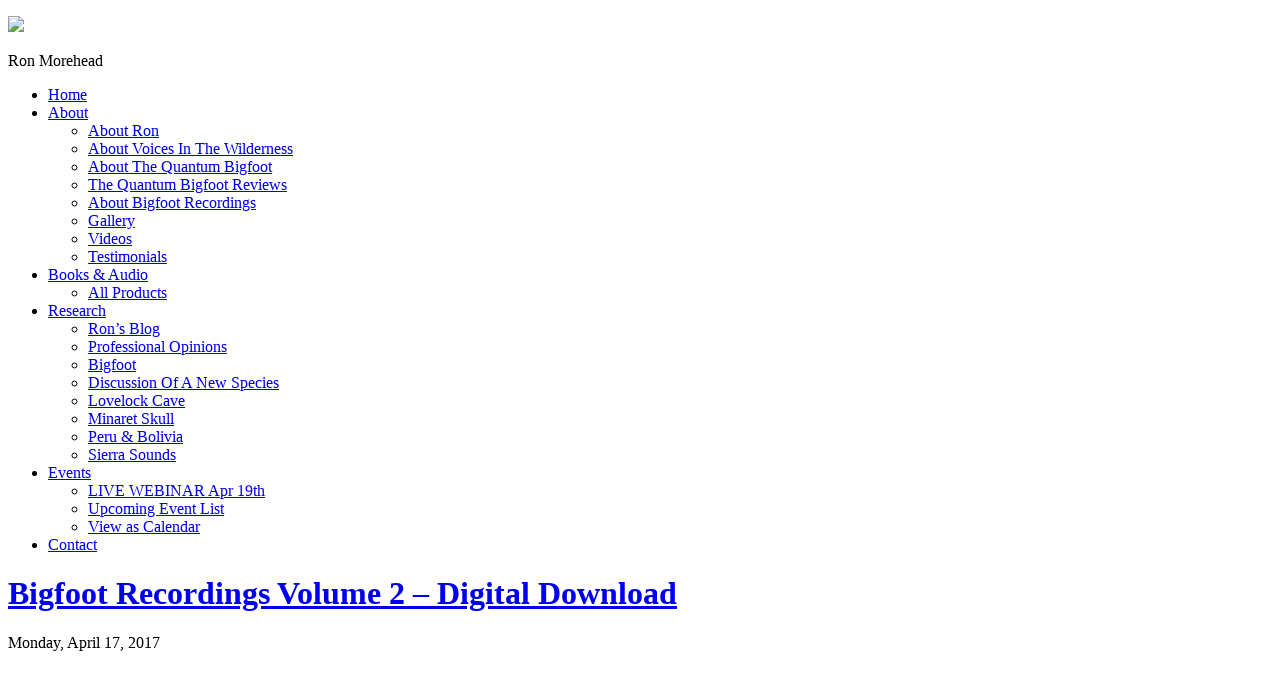

--- FILE ---
content_type: text/html; charset=UTF-8
request_url: https://ronmorehead.com/product/bigfoot-recordings-volume-2-digital-download/
body_size: 12549
content:
<!DOCTYPE html>
<!--[if IE 6]>
<html id="ie6" lang="en-US">
<![endif]-->
<!--[if IE 7]>
<html id="ie7" lang="en-US">
<![endif]-->
<!--[if IE 8]>
<html id="ie8" lang="en-US">
<![endif]-->
<!--[if !(IE 6) | !(IE 7) | !(IE 8)  ]><!-->
<html lang="en-US">
<!--<![endif]-->
<head>
<meta http-equiv="Content-Type" content="text/html;charset=UTF-8" />
<title>Ron Morehead  |  Bigfoot Recordings Volume 2 &#8211; Digital Download</title>
<link rel="pingback" href="https://ronmorehead.com/xmlrpc.php" />

<!-- WP HEAD -->    
<meta name='robots' content='max-image-preview:large' />
	<style>img:is([sizes="auto" i], [sizes^="auto," i]) { contain-intrinsic-size: 3000px 1500px }</style>
	<link rel="alternate" type="application/rss+xml" title="Ron Morehead &raquo; Bigfoot Recordings Volume 2 &#8211; Digital Download Comments Feed" href="https://ronmorehead.com/product/bigfoot-recordings-volume-2-digital-download/feed/" />
<script type="text/javascript">
/* <![CDATA[ */
window._wpemojiSettings = {"baseUrl":"https:\/\/s.w.org\/images\/core\/emoji\/16.0.1\/72x72\/","ext":".png","svgUrl":"https:\/\/s.w.org\/images\/core\/emoji\/16.0.1\/svg\/","svgExt":".svg","source":{"concatemoji":"https:\/\/ronmorehead.com\/wp-includes\/js\/wp-emoji-release.min.js?ver=6.8.3"}};
/*! This file is auto-generated */
!function(s,n){var o,i,e;function c(e){try{var t={supportTests:e,timestamp:(new Date).valueOf()};sessionStorage.setItem(o,JSON.stringify(t))}catch(e){}}function p(e,t,n){e.clearRect(0,0,e.canvas.width,e.canvas.height),e.fillText(t,0,0);var t=new Uint32Array(e.getImageData(0,0,e.canvas.width,e.canvas.height).data),a=(e.clearRect(0,0,e.canvas.width,e.canvas.height),e.fillText(n,0,0),new Uint32Array(e.getImageData(0,0,e.canvas.width,e.canvas.height).data));return t.every(function(e,t){return e===a[t]})}function u(e,t){e.clearRect(0,0,e.canvas.width,e.canvas.height),e.fillText(t,0,0);for(var n=e.getImageData(16,16,1,1),a=0;a<n.data.length;a++)if(0!==n.data[a])return!1;return!0}function f(e,t,n,a){switch(t){case"flag":return n(e,"\ud83c\udff3\ufe0f\u200d\u26a7\ufe0f","\ud83c\udff3\ufe0f\u200b\u26a7\ufe0f")?!1:!n(e,"\ud83c\udde8\ud83c\uddf6","\ud83c\udde8\u200b\ud83c\uddf6")&&!n(e,"\ud83c\udff4\udb40\udc67\udb40\udc62\udb40\udc65\udb40\udc6e\udb40\udc67\udb40\udc7f","\ud83c\udff4\u200b\udb40\udc67\u200b\udb40\udc62\u200b\udb40\udc65\u200b\udb40\udc6e\u200b\udb40\udc67\u200b\udb40\udc7f");case"emoji":return!a(e,"\ud83e\udedf")}return!1}function g(e,t,n,a){var r="undefined"!=typeof WorkerGlobalScope&&self instanceof WorkerGlobalScope?new OffscreenCanvas(300,150):s.createElement("canvas"),o=r.getContext("2d",{willReadFrequently:!0}),i=(o.textBaseline="top",o.font="600 32px Arial",{});return e.forEach(function(e){i[e]=t(o,e,n,a)}),i}function t(e){var t=s.createElement("script");t.src=e,t.defer=!0,s.head.appendChild(t)}"undefined"!=typeof Promise&&(o="wpEmojiSettingsSupports",i=["flag","emoji"],n.supports={everything:!0,everythingExceptFlag:!0},e=new Promise(function(e){s.addEventListener("DOMContentLoaded",e,{once:!0})}),new Promise(function(t){var n=function(){try{var e=JSON.parse(sessionStorage.getItem(o));if("object"==typeof e&&"number"==typeof e.timestamp&&(new Date).valueOf()<e.timestamp+604800&&"object"==typeof e.supportTests)return e.supportTests}catch(e){}return null}();if(!n){if("undefined"!=typeof Worker&&"undefined"!=typeof OffscreenCanvas&&"undefined"!=typeof URL&&URL.createObjectURL&&"undefined"!=typeof Blob)try{var e="postMessage("+g.toString()+"("+[JSON.stringify(i),f.toString(),p.toString(),u.toString()].join(",")+"));",a=new Blob([e],{type:"text/javascript"}),r=new Worker(URL.createObjectURL(a),{name:"wpTestEmojiSupports"});return void(r.onmessage=function(e){c(n=e.data),r.terminate(),t(n)})}catch(e){}c(n=g(i,f,p,u))}t(n)}).then(function(e){for(var t in e)n.supports[t]=e[t],n.supports.everything=n.supports.everything&&n.supports[t],"flag"!==t&&(n.supports.everythingExceptFlag=n.supports.everythingExceptFlag&&n.supports[t]);n.supports.everythingExceptFlag=n.supports.everythingExceptFlag&&!n.supports.flag,n.DOMReady=!1,n.readyCallback=function(){n.DOMReady=!0}}).then(function(){return e}).then(function(){var e;n.supports.everything||(n.readyCallback(),(e=n.source||{}).concatemoji?t(e.concatemoji):e.wpemoji&&e.twemoji&&(t(e.twemoji),t(e.wpemoji)))}))}((window,document),window._wpemojiSettings);
/* ]]> */
</script>
<style id='wp-emoji-styles-inline-css' type='text/css'>

	img.wp-smiley, img.emoji {
		display: inline !important;
		border: none !important;
		box-shadow: none !important;
		height: 1em !important;
		width: 1em !important;
		margin: 0 0.07em !important;
		vertical-align: -0.1em !important;
		background: none !important;
		padding: 0 !important;
	}
</style>
<link rel='stylesheet' id='wp-block-library-css' href='https://ronmorehead.com/wp-includes/css/dist/block-library/style.min.css?ver=6.8.3' type='text/css' media='all' />
<style id='classic-theme-styles-inline-css' type='text/css'>
/*! This file is auto-generated */
.wp-block-button__link{color:#fff;background-color:#32373c;border-radius:9999px;box-shadow:none;text-decoration:none;padding:calc(.667em + 2px) calc(1.333em + 2px);font-size:1.125em}.wp-block-file__button{background:#32373c;color:#fff;text-decoration:none}
</style>
<style id='global-styles-inline-css' type='text/css'>
:root{--wp--preset--aspect-ratio--square: 1;--wp--preset--aspect-ratio--4-3: 4/3;--wp--preset--aspect-ratio--3-4: 3/4;--wp--preset--aspect-ratio--3-2: 3/2;--wp--preset--aspect-ratio--2-3: 2/3;--wp--preset--aspect-ratio--16-9: 16/9;--wp--preset--aspect-ratio--9-16: 9/16;--wp--preset--color--black: #000000;--wp--preset--color--cyan-bluish-gray: #abb8c3;--wp--preset--color--white: #ffffff;--wp--preset--color--pale-pink: #f78da7;--wp--preset--color--vivid-red: #cf2e2e;--wp--preset--color--luminous-vivid-orange: #ff6900;--wp--preset--color--luminous-vivid-amber: #fcb900;--wp--preset--color--light-green-cyan: #7bdcb5;--wp--preset--color--vivid-green-cyan: #00d084;--wp--preset--color--pale-cyan-blue: #8ed1fc;--wp--preset--color--vivid-cyan-blue: #0693e3;--wp--preset--color--vivid-purple: #9b51e0;--wp--preset--gradient--vivid-cyan-blue-to-vivid-purple: linear-gradient(135deg,rgba(6,147,227,1) 0%,rgb(155,81,224) 100%);--wp--preset--gradient--light-green-cyan-to-vivid-green-cyan: linear-gradient(135deg,rgb(122,220,180) 0%,rgb(0,208,130) 100%);--wp--preset--gradient--luminous-vivid-amber-to-luminous-vivid-orange: linear-gradient(135deg,rgba(252,185,0,1) 0%,rgba(255,105,0,1) 100%);--wp--preset--gradient--luminous-vivid-orange-to-vivid-red: linear-gradient(135deg,rgba(255,105,0,1) 0%,rgb(207,46,46) 100%);--wp--preset--gradient--very-light-gray-to-cyan-bluish-gray: linear-gradient(135deg,rgb(238,238,238) 0%,rgb(169,184,195) 100%);--wp--preset--gradient--cool-to-warm-spectrum: linear-gradient(135deg,rgb(74,234,220) 0%,rgb(151,120,209) 20%,rgb(207,42,186) 40%,rgb(238,44,130) 60%,rgb(251,105,98) 80%,rgb(254,248,76) 100%);--wp--preset--gradient--blush-light-purple: linear-gradient(135deg,rgb(255,206,236) 0%,rgb(152,150,240) 100%);--wp--preset--gradient--blush-bordeaux: linear-gradient(135deg,rgb(254,205,165) 0%,rgb(254,45,45) 50%,rgb(107,0,62) 100%);--wp--preset--gradient--luminous-dusk: linear-gradient(135deg,rgb(255,203,112) 0%,rgb(199,81,192) 50%,rgb(65,88,208) 100%);--wp--preset--gradient--pale-ocean: linear-gradient(135deg,rgb(255,245,203) 0%,rgb(182,227,212) 50%,rgb(51,167,181) 100%);--wp--preset--gradient--electric-grass: linear-gradient(135deg,rgb(202,248,128) 0%,rgb(113,206,126) 100%);--wp--preset--gradient--midnight: linear-gradient(135deg,rgb(2,3,129) 0%,rgb(40,116,252) 100%);--wp--preset--font-size--small: 13px;--wp--preset--font-size--medium: 20px;--wp--preset--font-size--large: 36px;--wp--preset--font-size--x-large: 42px;--wp--preset--spacing--20: 0.44rem;--wp--preset--spacing--30: 0.67rem;--wp--preset--spacing--40: 1rem;--wp--preset--spacing--50: 1.5rem;--wp--preset--spacing--60: 2.25rem;--wp--preset--spacing--70: 3.38rem;--wp--preset--spacing--80: 5.06rem;--wp--preset--shadow--natural: 6px 6px 9px rgba(0, 0, 0, 0.2);--wp--preset--shadow--deep: 12px 12px 50px rgba(0, 0, 0, 0.4);--wp--preset--shadow--sharp: 6px 6px 0px rgba(0, 0, 0, 0.2);--wp--preset--shadow--outlined: 6px 6px 0px -3px rgba(255, 255, 255, 1), 6px 6px rgba(0, 0, 0, 1);--wp--preset--shadow--crisp: 6px 6px 0px rgba(0, 0, 0, 1);}:where(.is-layout-flex){gap: 0.5em;}:where(.is-layout-grid){gap: 0.5em;}body .is-layout-flex{display: flex;}.is-layout-flex{flex-wrap: wrap;align-items: center;}.is-layout-flex > :is(*, div){margin: 0;}body .is-layout-grid{display: grid;}.is-layout-grid > :is(*, div){margin: 0;}:where(.wp-block-columns.is-layout-flex){gap: 2em;}:where(.wp-block-columns.is-layout-grid){gap: 2em;}:where(.wp-block-post-template.is-layout-flex){gap: 1.25em;}:where(.wp-block-post-template.is-layout-grid){gap: 1.25em;}.has-black-color{color: var(--wp--preset--color--black) !important;}.has-cyan-bluish-gray-color{color: var(--wp--preset--color--cyan-bluish-gray) !important;}.has-white-color{color: var(--wp--preset--color--white) !important;}.has-pale-pink-color{color: var(--wp--preset--color--pale-pink) !important;}.has-vivid-red-color{color: var(--wp--preset--color--vivid-red) !important;}.has-luminous-vivid-orange-color{color: var(--wp--preset--color--luminous-vivid-orange) !important;}.has-luminous-vivid-amber-color{color: var(--wp--preset--color--luminous-vivid-amber) !important;}.has-light-green-cyan-color{color: var(--wp--preset--color--light-green-cyan) !important;}.has-vivid-green-cyan-color{color: var(--wp--preset--color--vivid-green-cyan) !important;}.has-pale-cyan-blue-color{color: var(--wp--preset--color--pale-cyan-blue) !important;}.has-vivid-cyan-blue-color{color: var(--wp--preset--color--vivid-cyan-blue) !important;}.has-vivid-purple-color{color: var(--wp--preset--color--vivid-purple) !important;}.has-black-background-color{background-color: var(--wp--preset--color--black) !important;}.has-cyan-bluish-gray-background-color{background-color: var(--wp--preset--color--cyan-bluish-gray) !important;}.has-white-background-color{background-color: var(--wp--preset--color--white) !important;}.has-pale-pink-background-color{background-color: var(--wp--preset--color--pale-pink) !important;}.has-vivid-red-background-color{background-color: var(--wp--preset--color--vivid-red) !important;}.has-luminous-vivid-orange-background-color{background-color: var(--wp--preset--color--luminous-vivid-orange) !important;}.has-luminous-vivid-amber-background-color{background-color: var(--wp--preset--color--luminous-vivid-amber) !important;}.has-light-green-cyan-background-color{background-color: var(--wp--preset--color--light-green-cyan) !important;}.has-vivid-green-cyan-background-color{background-color: var(--wp--preset--color--vivid-green-cyan) !important;}.has-pale-cyan-blue-background-color{background-color: var(--wp--preset--color--pale-cyan-blue) !important;}.has-vivid-cyan-blue-background-color{background-color: var(--wp--preset--color--vivid-cyan-blue) !important;}.has-vivid-purple-background-color{background-color: var(--wp--preset--color--vivid-purple) !important;}.has-black-border-color{border-color: var(--wp--preset--color--black) !important;}.has-cyan-bluish-gray-border-color{border-color: var(--wp--preset--color--cyan-bluish-gray) !important;}.has-white-border-color{border-color: var(--wp--preset--color--white) !important;}.has-pale-pink-border-color{border-color: var(--wp--preset--color--pale-pink) !important;}.has-vivid-red-border-color{border-color: var(--wp--preset--color--vivid-red) !important;}.has-luminous-vivid-orange-border-color{border-color: var(--wp--preset--color--luminous-vivid-orange) !important;}.has-luminous-vivid-amber-border-color{border-color: var(--wp--preset--color--luminous-vivid-amber) !important;}.has-light-green-cyan-border-color{border-color: var(--wp--preset--color--light-green-cyan) !important;}.has-vivid-green-cyan-border-color{border-color: var(--wp--preset--color--vivid-green-cyan) !important;}.has-pale-cyan-blue-border-color{border-color: var(--wp--preset--color--pale-cyan-blue) !important;}.has-vivid-cyan-blue-border-color{border-color: var(--wp--preset--color--vivid-cyan-blue) !important;}.has-vivid-purple-border-color{border-color: var(--wp--preset--color--vivid-purple) !important;}.has-vivid-cyan-blue-to-vivid-purple-gradient-background{background: var(--wp--preset--gradient--vivid-cyan-blue-to-vivid-purple) !important;}.has-light-green-cyan-to-vivid-green-cyan-gradient-background{background: var(--wp--preset--gradient--light-green-cyan-to-vivid-green-cyan) !important;}.has-luminous-vivid-amber-to-luminous-vivid-orange-gradient-background{background: var(--wp--preset--gradient--luminous-vivid-amber-to-luminous-vivid-orange) !important;}.has-luminous-vivid-orange-to-vivid-red-gradient-background{background: var(--wp--preset--gradient--luminous-vivid-orange-to-vivid-red) !important;}.has-very-light-gray-to-cyan-bluish-gray-gradient-background{background: var(--wp--preset--gradient--very-light-gray-to-cyan-bluish-gray) !important;}.has-cool-to-warm-spectrum-gradient-background{background: var(--wp--preset--gradient--cool-to-warm-spectrum) !important;}.has-blush-light-purple-gradient-background{background: var(--wp--preset--gradient--blush-light-purple) !important;}.has-blush-bordeaux-gradient-background{background: var(--wp--preset--gradient--blush-bordeaux) !important;}.has-luminous-dusk-gradient-background{background: var(--wp--preset--gradient--luminous-dusk) !important;}.has-pale-ocean-gradient-background{background: var(--wp--preset--gradient--pale-ocean) !important;}.has-electric-grass-gradient-background{background: var(--wp--preset--gradient--electric-grass) !important;}.has-midnight-gradient-background{background: var(--wp--preset--gradient--midnight) !important;}.has-small-font-size{font-size: var(--wp--preset--font-size--small) !important;}.has-medium-font-size{font-size: var(--wp--preset--font-size--medium) !important;}.has-large-font-size{font-size: var(--wp--preset--font-size--large) !important;}.has-x-large-font-size{font-size: var(--wp--preset--font-size--x-large) !important;}
:where(.wp-block-post-template.is-layout-flex){gap: 1.25em;}:where(.wp-block-post-template.is-layout-grid){gap: 1.25em;}
:where(.wp-block-columns.is-layout-flex){gap: 2em;}:where(.wp-block-columns.is-layout-grid){gap: 2em;}
:root :where(.wp-block-pullquote){font-size: 1.5em;line-height: 1.6;}
</style>
<link rel='stylesheet' id='widgetopts-styles-css' href='https://ronmorehead.com/wp-content/plugins/widget-options/assets/css/widget-options.css?ver=4.1.3' type='text/css' media='all' />
<link rel='stylesheet' id='photoswipe-css' href='https://ronmorehead.com/wp-content/plugins/woocommerce/assets/css/photoswipe/photoswipe.min.css?ver=10.4.3' type='text/css' media='all' />
<link rel='stylesheet' id='photoswipe-default-skin-css' href='https://ronmorehead.com/wp-content/plugins/woocommerce/assets/css/photoswipe/default-skin/default-skin.min.css?ver=10.4.3' type='text/css' media='all' />
<link rel='stylesheet' id='woocommerce-layout-css' href='https://ronmorehead.com/wp-content/plugins/woocommerce/assets/css/woocommerce-layout.css?ver=10.4.3' type='text/css' media='all' />
<link rel='stylesheet' id='woocommerce-smallscreen-css' href='https://ronmorehead.com/wp-content/plugins/woocommerce/assets/css/woocommerce-smallscreen.css?ver=10.4.3' type='text/css' media='only screen and (max-width: 768px)' />
<link rel='stylesheet' id='woocommerce-general-css' href='https://ronmorehead.com/wp-content/plugins/woocommerce/assets/css/woocommerce.css?ver=10.4.3' type='text/css' media='all' />
<style id='woocommerce-inline-inline-css' type='text/css'>
.woocommerce form .form-row .required { visibility: visible; }
</style>
<script type="text/javascript" src="https://ronmorehead.com/wp-includes/js/jquery/jquery.min.js?ver=3.7.1" id="jquery-core-js"></script>
<script type="text/javascript" src="https://ronmorehead.com/wp-includes/js/jquery/jquery-migrate.min.js?ver=3.4.1" id="jquery-migrate-js"></script>
<script type="text/javascript" src="https://ronmorehead.com/wp-content/plugins/woocommerce/assets/js/jquery-blockui/jquery.blockUI.min.js?ver=2.7.0-wc.10.4.3" id="wc-jquery-blockui-js" defer="defer" data-wp-strategy="defer"></script>
<script type="text/javascript" id="wc-add-to-cart-js-extra">
/* <![CDATA[ */
var wc_add_to_cart_params = {"ajax_url":"\/wp-admin\/admin-ajax.php","wc_ajax_url":"\/?wc-ajax=%%endpoint%%","i18n_view_cart":"View cart","cart_url":"https:\/\/ronmorehead.com\/cart\/","is_cart":"","cart_redirect_after_add":"yes"};
/* ]]> */
</script>
<script type="text/javascript" src="https://ronmorehead.com/wp-content/plugins/woocommerce/assets/js/frontend/add-to-cart.min.js?ver=10.4.3" id="wc-add-to-cart-js" defer="defer" data-wp-strategy="defer"></script>
<script type="text/javascript" src="https://ronmorehead.com/wp-content/plugins/woocommerce/assets/js/zoom/jquery.zoom.min.js?ver=1.7.21-wc.10.4.3" id="wc-zoom-js" defer="defer" data-wp-strategy="defer"></script>
<script type="text/javascript" src="https://ronmorehead.com/wp-content/plugins/woocommerce/assets/js/flexslider/jquery.flexslider.min.js?ver=2.7.2-wc.10.4.3" id="wc-flexslider-js" defer="defer" data-wp-strategy="defer"></script>
<script type="text/javascript" src="https://ronmorehead.com/wp-content/plugins/woocommerce/assets/js/photoswipe/photoswipe.min.js?ver=4.1.1-wc.10.4.3" id="wc-photoswipe-js" defer="defer" data-wp-strategy="defer"></script>
<script type="text/javascript" src="https://ronmorehead.com/wp-content/plugins/woocommerce/assets/js/photoswipe/photoswipe-ui-default.min.js?ver=4.1.1-wc.10.4.3" id="wc-photoswipe-ui-default-js" defer="defer" data-wp-strategy="defer"></script>
<script type="text/javascript" id="wc-single-product-js-extra">
/* <![CDATA[ */
var wc_single_product_params = {"i18n_required_rating_text":"Please select a rating","i18n_rating_options":["1 of 5 stars","2 of 5 stars","3 of 5 stars","4 of 5 stars","5 of 5 stars"],"i18n_product_gallery_trigger_text":"View full-screen image gallery","review_rating_required":"yes","flexslider":{"rtl":false,"animation":"slide","smoothHeight":true,"directionNav":false,"controlNav":"thumbnails","slideshow":false,"animationSpeed":500,"animationLoop":false,"allowOneSlide":false},"zoom_enabled":"1","zoom_options":[],"photoswipe_enabled":"1","photoswipe_options":{"shareEl":false,"closeOnScroll":false,"history":false,"hideAnimationDuration":0,"showAnimationDuration":0},"flexslider_enabled":"1"};
/* ]]> */
</script>
<script type="text/javascript" src="https://ronmorehead.com/wp-content/plugins/woocommerce/assets/js/frontend/single-product.min.js?ver=10.4.3" id="wc-single-product-js" defer="defer" data-wp-strategy="defer"></script>
<script type="text/javascript" src="https://ronmorehead.com/wp-content/plugins/woocommerce/assets/js/js-cookie/js.cookie.min.js?ver=2.1.4-wc.10.4.3" id="wc-js-cookie-js" defer="defer" data-wp-strategy="defer"></script>
<script type="text/javascript" id="woocommerce-js-extra">
/* <![CDATA[ */
var woocommerce_params = {"ajax_url":"\/wp-admin\/admin-ajax.php","wc_ajax_url":"\/?wc-ajax=%%endpoint%%","i18n_password_show":"Show password","i18n_password_hide":"Hide password"};
/* ]]> */
</script>
<script type="text/javascript" src="https://ronmorehead.com/wp-content/plugins/woocommerce/assets/js/frontend/woocommerce.min.js?ver=10.4.3" id="woocommerce-js" defer="defer" data-wp-strategy="defer"></script>
<script type="text/javascript" src="https://ronmorehead.com/wp-content/plugins/google-analyticator/external-tracking.min.js?ver=6.5.7" id="ga-external-tracking-js"></script>
<link rel="https://api.w.org/" href="https://ronmorehead.com/wp-json/" /><link rel="alternate" title="JSON" type="application/json" href="https://ronmorehead.com/wp-json/wp/v2/product/1286" /><link rel="EditURI" type="application/rsd+xml" title="RSD" href="https://ronmorehead.com/xmlrpc.php?rsd" />
<link rel="canonical" href="https://ronmorehead.com/product/bigfoot-recordings-volume-2-digital-download/" />
<link rel='shortlink' href='https://ronmorehead.com/?p=1286' />
<link rel="alternate" title="oEmbed (JSON)" type="application/json+oembed" href="https://ronmorehead.com/wp-json/oembed/1.0/embed?url=https%3A%2F%2Fronmorehead.com%2Fproduct%2Fbigfoot-recordings-volume-2-digital-download%2F" />
<link rel="alternate" title="oEmbed (XML)" type="text/xml+oembed" href="https://ronmorehead.com/wp-json/oembed/1.0/embed?url=https%3A%2F%2Fronmorehead.com%2Fproduct%2Fbigfoot-recordings-volume-2-digital-download%2F&#038;format=xml" />
<meta name="tec-api-version" content="v1"><meta name="tec-api-origin" content="https://ronmorehead.com"><link rel="alternate" href="https://ronmorehead.com/wp-json/tribe/events/v1/" />	<noscript><style>.woocommerce-product-gallery{ opacity: 1 !important; }</style></noscript>
	<!-- Google Analytics Tracking by Google Analyticator 6.5.7 -->
<script type="text/javascript">
    var analyticsFileTypes = [];
    var analyticsSnippet = 'disabled';
    var analyticsEventTracking = 'enabled';
</script>
<script type="text/javascript">
	(function(i,s,o,g,r,a,m){i['GoogleAnalyticsObject']=r;i[r]=i[r]||function(){
	(i[r].q=i[r].q||[]).push(arguments)},i[r].l=1*new Date();a=s.createElement(o),
	m=s.getElementsByTagName(o)[0];a.async=1;a.src=g;m.parentNode.insertBefore(a,m)
	})(window,document,'script','//www.google-analytics.com/analytics.js','ga');
	ga('create', 'UA-55242164-1', 'auto');
 
	ga('send', 'pageview');
</script>
		<style type="text/css" id="wp-custom-css">
			.coupon {
	display: none;
}		</style>
		<!-- /WP HEAD -->

<!-- HDT CORE --> 
<link rel="stylesheet" href="https://ronmorehead.com/wp-content/themes/hdt-k9-parent/includes/core.css.php" type="text/css" media="screen" />
<!--[if IE 7]><link rel="stylesheet" href="https://ronmorehead.com/wp-content/themes/hdt-k9-parent/includes/core-ie7.css.php" type="text/css" media="screen" />
<![endif]-->
<!--[if lte IE 6]><link rel="stylesheet" href="https://ronmorehead.com/wp-content/themes/hdt-k9-parent/includes/core-ie6.css.php" type="text/css" media="screen" />
<![endif]-->
<script src="https://ronmorehead.com/wp-content/themes/hdt-k9-parent/includes/resize.js" type="text/javascript"></script>
<!-- /HDT CORE --> 


<!-- Ron Morehead Theme STYLES --> 
<link rel="stylesheet" type="text/css" media="all" href="https://ronmorehead.com/wp-content/themes/hdt-ronmorehead/style.css" />
<link rel="stylesheet" href="https://ronmorehead.com/wp-content/themes/hdt-ronmorehead/custom.css" type="text/css" media="screen" />
<!--[if lte IE 8]><link rel="stylesheet" href="https://ronmorehead.com/wp-content/themes/hdt-ronmorehead/ie8.css" type="text/css" media="screen" />
<![endif]-->
<!--[if lte IE 7]><link rel="stylesheet" href="https://ronmorehead.com/wp-content/themes/hdt-ronmorehead/ie7.css" type="text/css" media="screen" />
<![endif]-->
<!--[if lte IE 6]><link rel="stylesheet" href="https://ronmorehead.com/wp-content/themes/hdt-ronmorehead/ie6.css" type="text/css" media="screen" />
<![endif]-->
<!-- /Ron Morehead Theme STYLES --> 
 
<!-- Ron Morehead Theme SCRIPTS --> 
<script src="https://ronmorehead.com/wp-content/themes/hdt-ronmorehead/scripts/0-superfish.js" type="text/javascript"></script>        
<script src="https://ronmorehead.com/wp-content/themes/hdt-ronmorehead/scripts/1-init.js" type="text/javascript"></script>        

<!-- /Ron Morehead Theme SCRIPTS --> 

 
</head>

<body data-rsssl=1 class="wp-singular product-template-default single single-product postid-1286 wp-theme-hdt-k9-parent wp-child-theme-hdt-ronmorehead bigfoot-recordings-volume-2-digital-download custom theme-hdt-k9-parent woocommerce woocommerce-page woocommerce-no-js tribe-no-js metaslider-plugin">

<div id="admin">
	</div>
	
<div id="container">


    <div id="header">
		<div class="shrinkwrap">
		 
			<div id="heading">
			
			<p class="ImagePos"><img src="https://ronmorehead.com/wp-content/themes/hdt-ronmorehead/images/logo_04.png"></p>				
			<span class="title">Ron Morehead</span></a>
						<span class="subtitle"></span>			
			</div>
			
					 
		</div>
    </div>
     

   
    <div id="nav">
		<div class="shrinkwrap">
						<div id="nav_align">
				<div class="suckerfishnav"><ul id="menu-top-nav" class="menu"><li id="menu-item-56" class="menu-item menu-item-type-post_type menu-item-object-page menu-item-home menu-item-56"><a href="https://ronmorehead.com/">Home</a></li>
<li id="menu-item-127" class="menu-item menu-item-type-post_type menu-item-object-page menu-item-has-children menu-item-127"><a href="https://ronmorehead.com/about-ron/">About</a>
<ul class="sub-menu">
	<li id="menu-item-677" class="menu-item menu-item-type-post_type menu-item-object-page menu-item-677"><a href="https://ronmorehead.com/about-ron/">About Ron</a></li>
	<li id="menu-item-675" class="menu-item menu-item-type-post_type menu-item-object-page menu-item-675"><a href="https://ronmorehead.com/about-voices-in-the-wilderness/">About Voices In The Wilderness</a></li>
	<li id="menu-item-1390" class="menu-item menu-item-type-post_type menu-item-object-page menu-item-1390"><a href="https://ronmorehead.com/the-quantum-bigfoot/">About The Quantum Bigfoot</a></li>
	<li id="menu-item-1658" class="menu-item menu-item-type-post_type menu-item-object-page menu-item-1658"><a href="https://ronmorehead.com/the-quantum-bigfoot-book-reviews/">The Quantum Bigfoot Reviews</a></li>
	<li id="menu-item-674" class="menu-item menu-item-type-post_type menu-item-object-page menu-item-674"><a href="https://ronmorehead.com/about-bigfoot-recordings/">About Bigfoot Recordings</a></li>
	<li id="menu-item-288" class="menu-item menu-item-type-post_type menu-item-object-page menu-item-288"><a href="https://ronmorehead.com/gallery/">Gallery</a></li>
	<li id="menu-item-425" class="menu-item menu-item-type-post_type menu-item-object-page menu-item-425"><a href="https://ronmorehead.com/videos/">Videos</a></li>
	<li id="menu-item-291" class="menu-item menu-item-type-post_type menu-item-object-page menu-item-291"><a href="https://ronmorehead.com/testimonials/">Testimonials</a></li>
</ul>
</li>
<li id="menu-item-1300" class="menu-item menu-item-type-custom menu-item-object-custom menu-item-has-children menu-item-1300"><a href="https://ronmorehead.com/shop/">Books &#038; Audio</a>
<ul class="sub-menu">
	<li id="menu-item-2358" class="menu-item menu-item-type-post_type menu-item-object-page current_page_parent menu-item-2358"><a href="https://ronmorehead.com/shop/">All Products</a></li>
</ul>
</li>
<li id="menu-item-63" class="menu-item menu-item-type-post_type menu-item-object-page menu-item-has-children menu-item-63"><a href="https://ronmorehead.com/blog/">Research</a>
<ul class="sub-menu">
	<li id="menu-item-211" class="menu-item menu-item-type-post_type menu-item-object-page menu-item-211"><a href="https://ronmorehead.com/blog/">Ron&#8217;s Blog</a></li>
	<li id="menu-item-388" class="menu-item menu-item-type-taxonomy menu-item-object-category menu-item-388"><a href="https://ronmorehead.com/cat/professional_opinions/">Professional Opinions</a></li>
	<li id="menu-item-212" class="menu-item menu-item-type-taxonomy menu-item-object-category menu-item-212"><a href="https://ronmorehead.com/cat/bigfoot/">Bigfoot</a></li>
	<li id="menu-item-1477" class="menu-item menu-item-type-post_type menu-item-object-post menu-item-1477"><a href="https://ronmorehead.com/discussion-of-a-new-species/">Discussion Of A New Species</a></li>
	<li id="menu-item-418" class="menu-item menu-item-type-custom menu-item-object-custom menu-item-418"><a href="https://ronmorehead.com/lovelock-cave/">Lovelock Cave</a></li>
	<li id="menu-item-419" class="menu-item menu-item-type-custom menu-item-object-custom menu-item-419"><a href="https://ronmorehead.com/minaret-skull/">Minaret Skull</a></li>
	<li id="menu-item-215" class="menu-item menu-item-type-taxonomy menu-item-object-category menu-item-215"><a href="https://ronmorehead.com/cat/peru_bolivia/">Peru &#038; Bolivia</a></li>
	<li id="menu-item-216" class="menu-item menu-item-type-taxonomy menu-item-object-category menu-item-216"><a href="https://ronmorehead.com/cat/sierra_sounds/">Sierra Sounds</a></li>
</ul>
</li>
<li id="menu-item-231" class="menu-item menu-item-type-taxonomy menu-item-object-tribe_events_cat menu-item-has-children menu-item-231"><a href="https://ronmorehead.com/speaking_events/category/speaking_events/">Events</a>
<ul class="sub-menu">
	<li id="menu-item-2461" class="menu-item menu-item-type-custom menu-item-object-custom menu-item-2461"><a href="https://ronmorehead.com/event/quantum-bigfoot-language/">LIVE WEBINAR Apr 19th</a></li>
	<li id="menu-item-2411" class="menu-item menu-item-type-custom menu-item-object-custom menu-item-2411"><a href="https://ronmorehead.com/speaking_events/list/">Upcoming Event List</a></li>
	<li id="menu-item-2412" class="menu-item menu-item-type-custom menu-item-object-custom menu-item-2412"><a href="https://ronmorehead.com/speaking_events/month/">View as Calendar</a></li>
</ul>
</li>
<li id="menu-item-375" class="menu-item menu-item-type-post_type menu-item-object-page menu-item-375"><a href="https://ronmorehead.com/contact-us/">Contact</a></li>
</ul></div>							</div>
					</div>
    </div>
    
   
     
    <div id="content">
		<div class="shrinkwrap"> 

    
        <div id="main" class="equalht">
        	
            <div class="main_wrapper">
						<div class="textwidget"></div>
		         
        
        	 
        
        	            	                
                	<div class="post">
                                            <h1 class="post_title"><a href="https://ronmorehead.com/product/bigfoot-recordings-volume-2-digital-download/" title="Permanent link to Bigfoot Recordings Volume 2 &#8211; Digital Download" >Bigfoot Recordings Volume 2 &#8211; Digital Download</a></h1>                                                <span class="timeStamp">Monday, April 17, 2017</span>                        <div class="clear"></div>
                        <div class="woocommerce">			<div class="single-product" data-product-page-preselected-id="0">
				<div class="woocommerce-notices-wrapper"></div><div id="product-1286" class="product type-product post-1286 status-publish first instock product_cat-bigfoot-sounds product_cat-digital-download has-post-thumbnail downloadable virtual taxable purchasable product-type-simple">

	<div class="woocommerce-product-gallery woocommerce-product-gallery--with-images woocommerce-product-gallery--columns-4 images" data-columns="4" style="opacity: 0; transition: opacity .25s ease-in-out;">
	<div class="woocommerce-product-gallery__wrapper">
		<div data-thumb="https://ronmorehead.com/wp-content/uploads/digital-download/Bigfoot-Recordings-Vol.-2-Digital-Download-100x100.jpg" data-thumb-alt="Bigfoot Recordings Vol. 2 Digital Download" data-thumb-srcset="https://ronmorehead.com/wp-content/uploads/digital-download/Bigfoot-Recordings-Vol.-2-Digital-Download-100x100.jpg 100w, https://ronmorehead.com/wp-content/uploads/digital-download/Bigfoot-Recordings-Vol.-2-Digital-Download-240x240.jpg 240w, https://ronmorehead.com/wp-content/uploads/digital-download/Bigfoot-Recordings-Vol.-2-Digital-Download-200x200.jpg 200w, https://ronmorehead.com/wp-content/uploads/digital-download/Bigfoot-Recordings-Vol.-2-Digital-Download-150x150.jpg 150w, https://ronmorehead.com/wp-content/uploads/digital-download/Bigfoot-Recordings-Vol.-2-Digital-Download-300x300.jpg 300w, https://ronmorehead.com/wp-content/uploads/digital-download/Bigfoot-Recordings-Vol.-2-Digital-Download-144x144.jpg 144w, https://ronmorehead.com/wp-content/uploads/digital-download/Bigfoot-Recordings-Vol.-2-Digital-Download.jpg 500w"  data-thumb-sizes="(max-width: 100px) 100vw, 100px" class="woocommerce-product-gallery__image"><a href="https://ronmorehead.com/wp-content/uploads/digital-download/Bigfoot-Recordings-Vol.-2-Digital-Download.jpg"><img loading="lazy" decoding="async" width="200" height="200" src="https://ronmorehead.com/wp-content/uploads/digital-download/Bigfoot-Recordings-Vol.-2-Digital-Download-200x200.jpg" class="wp-post-image" alt="Bigfoot Recordings Vol. 2 Digital Download" data-caption="" data-src="https://ronmorehead.com/wp-content/uploads/digital-download/Bigfoot-Recordings-Vol.-2-Digital-Download.jpg" data-large_image="https://ronmorehead.com/wp-content/uploads/digital-download/Bigfoot-Recordings-Vol.-2-Digital-Download.jpg" data-large_image_width="500" data-large_image_height="500" srcset="https://ronmorehead.com/wp-content/uploads/digital-download/Bigfoot-Recordings-Vol.-2-Digital-Download-200x200.jpg 200w, https://ronmorehead.com/wp-content/uploads/digital-download/Bigfoot-Recordings-Vol.-2-Digital-Download-240x240.jpg 240w, https://ronmorehead.com/wp-content/uploads/digital-download/Bigfoot-Recordings-Vol.-2-Digital-Download-100x100.jpg 100w, https://ronmorehead.com/wp-content/uploads/digital-download/Bigfoot-Recordings-Vol.-2-Digital-Download-150x150.jpg 150w, https://ronmorehead.com/wp-content/uploads/digital-download/Bigfoot-Recordings-Vol.-2-Digital-Download-300x300.jpg 300w, https://ronmorehead.com/wp-content/uploads/digital-download/Bigfoot-Recordings-Vol.-2-Digital-Download-144x144.jpg 144w, https://ronmorehead.com/wp-content/uploads/digital-download/Bigfoot-Recordings-Vol.-2-Digital-Download.jpg 500w" sizes="auto, (max-width: 200px) 100vw, 200px" /></a></div>	</div>
</div>

	<div class="summary entry-summary">
		<p class="price"><span class="woocommerce-Price-amount amount"><bdi><span class="woocommerce-Price-currencySymbol">&#36;</span>9.95</bdi></span></p>
<div class="woocommerce-product-details__short-description">
	<p>Digital Downloads do not work on tablets or mobile devices.</p>
</div>

	
	<form class="cart" action="" method="post" enctype='multipart/form-data'>
		
		<div class="quantity">
		<label class="screen-reader-text" for="quantity_69798ecce4f92">Bigfoot Recordings Volume 2 - Digital Download quantity</label>
	<input
		type="number"
				id="quantity_69798ecce4f92"
		class="input-text qty text"
		name="quantity"
		value="1"
		aria-label="Product quantity"
				min="1"
							step="1"
			placeholder=""
			inputmode="numeric"
			autocomplete="off"
			/>
	</div>

		<button type="submit" name="add-to-cart" value="1286" class="single_add_to_cart_button button alt">Add to cart</button>

			</form>

	
<div class="product_meta">

	
	
	<span class="posted_in">Categories: <a href="https://ronmorehead.com/product-category/bigfoot-sounds/" rel="tag">Bigfoot Sounds</a>, <a href="https://ronmorehead.com/product-category/digital-download/" rel="tag">Digital Download</a></span>
	
	
</div>
	</div>

	
	<div class="woocommerce-tabs wc-tabs-wrapper">
		<ul class="tabs wc-tabs" role="tablist">
							<li role="presentation" class="description_tab" id="tab-title-description">
					<a href="#tab-description" role="tab" aria-controls="tab-description">
						Description					</a>
				</li>
					</ul>
					<div class="woocommerce-Tabs-panel woocommerce-Tabs-panel--description panel entry-content wc-tab" id="tab-description" role="tabpanel" aria-labelledby="tab-title-description">
				
	<h2>Description</h2>

<h1>Bigfoot Recordings Volume Two &#8211; Digital Download</h1>
<p>Challenged by skeptics, but time-tested by science, these accounts bring to the reader an exciting report of unsurpassed vocal interaction between humans and Bigfoot. Take the journey into this unsurpassed phenomenon and decide for yourself; is Bigfoot real, or just the product of a colorful imagination.</p>
<p>Volume 2 CD is 40 minutes. Produced in 2003. Written, produced and narrated by Ron Morehead. It features rhythmic rapping-pounding sounds, and almost understandable phrases emanating from these creatures.</p>
			</div>
		
			</div>


	<section class="related products">

					<h2>Related products</h2>
				<ul class="products columns-4">

			
					<li class="product type-product post-3221 status-publish first instock product_cat-bigfoot-books product_cat-digital-download product_cat-kindle-edition has-post-thumbnail taxable shipping-taxable product-type-external">
	<a href="https://ronmorehead.com/product/bigfoot-unveiled-available-march-15th-2024/" class="woocommerce-LoopProduct-link woocommerce-loop-product__link"><img loading="lazy" decoding="async" width="240" height="240" src="https://ronmorehead.com/wp-content/uploads/2024/02/bigfoot-unveiled-forest-min-240x240.png" class="attachment-woocommerce_thumbnail size-woocommerce_thumbnail" alt="Bigfoot Unveiled (Kindle) - Available Now!" srcset="https://ronmorehead.com/wp-content/uploads/2024/02/bigfoot-unveiled-forest-min-240x240.png 240w, https://ronmorehead.com/wp-content/uploads/2024/02/bigfoot-unveiled-forest-min-300x300.png 300w, https://ronmorehead.com/wp-content/uploads/2024/02/bigfoot-unveiled-forest-min-1024x1024.png 1024w, https://ronmorehead.com/wp-content/uploads/2024/02/bigfoot-unveiled-forest-min-150x150.png 150w, https://ronmorehead.com/wp-content/uploads/2024/02/bigfoot-unveiled-forest-min-768x768.png 768w, https://ronmorehead.com/wp-content/uploads/2024/02/bigfoot-unveiled-forest-min-200x200.png 200w, https://ronmorehead.com/wp-content/uploads/2024/02/bigfoot-unveiled-forest-min-100x100.png 100w, https://ronmorehead.com/wp-content/uploads/2024/02/bigfoot-unveiled-forest-min.png 1080w" sizes="auto, (max-width: 240px) 100vw, 240px" /><h2 class="woocommerce-loop-product__title">Bigfoot Unveiled (Kindle) &#8211; Available Now!</h2>
	<span class="price"><span class="woocommerce-Price-amount amount"><bdi><span class="woocommerce-Price-currencySymbol">&#36;</span>9.95</bdi></span></span>
</a><a href="https://www.amazon.com/Bigfoot-Unveiled-Scientific-Answers-Mysteries-ebook/dp/B0CVR2X43T/ref=sr_1_1?crid=1RT90DUWZIO4S&#038;dib=eyJ2IjoiMSJ9.Xcful46TQ1SpQON6iRr3BrUS9RjidgzbL17zSGXX7Lhi_J_aqSEOOg3tGCKvYtBf.Ec41lO8jYAG4t2OagVoy9YFyQQ4Hcy3Hotg9_gNFG2s&#038;dib_tag=se&#038;keywords=ron+morehead+bigfoot+unveiled&#038;qid=1710180840&#038;sprefix=ron+morehead+bigfoot%2Caps%2C127&#038;sr=8-1" aria-describedby="woocommerce_loop_add_to_cart_link_describedby_3221" data-quantity="1" class="button product_type_external" data-product_id="3221" data-product_sku="" aria-label="Buy Kindle Edition" rel="nofollow">Buy Kindle Edition</a>	<span id="woocommerce_loop_add_to_cart_link_describedby_3221" class="screen-reader-text">
			</span>
</li>

			
					<li class="product type-product post-1282 status-publish instock product_cat-bigfoot-sounds product_cat-digital-download has-post-thumbnail downloadable virtual taxable purchasable product-type-simple">
	<a href="https://ronmorehead.com/product/bigfoot-recordings-volume-1-digital-download/" class="woocommerce-LoopProduct-link woocommerce-loop-product__link"><img loading="lazy" decoding="async" width="240" height="240" src="https://ronmorehead.com/wp-content/uploads/digital-download/Bigfoot-Recordings-Vol.-1-Digital-Download-240x240.jpg" class="attachment-woocommerce_thumbnail size-woocommerce_thumbnail" alt="Bigfoot Recordings Vol. 1 Digital Download" srcset="https://ronmorehead.com/wp-content/uploads/digital-download/Bigfoot-Recordings-Vol.-1-Digital-Download-240x240.jpg 240w, https://ronmorehead.com/wp-content/uploads/digital-download/Bigfoot-Recordings-Vol.-1-Digital-Download-100x100.jpg 100w, https://ronmorehead.com/wp-content/uploads/digital-download/Bigfoot-Recordings-Vol.-1-Digital-Download-200x200.jpg 200w, https://ronmorehead.com/wp-content/uploads/digital-download/Bigfoot-Recordings-Vol.-1-Digital-Download-150x150.jpg 150w, https://ronmorehead.com/wp-content/uploads/digital-download/Bigfoot-Recordings-Vol.-1-Digital-Download-300x300.jpg 300w, https://ronmorehead.com/wp-content/uploads/digital-download/Bigfoot-Recordings-Vol.-1-Digital-Download-144x144.jpg 144w, https://ronmorehead.com/wp-content/uploads/digital-download/Bigfoot-Recordings-Vol.-1-Digital-Download.jpg 500w" sizes="auto, (max-width: 240px) 100vw, 240px" /><h2 class="woocommerce-loop-product__title">Bigfoot Recordings Volume 1 &#8211; Digital Download</h2>
	<span class="price"><span class="woocommerce-Price-amount amount"><bdi><span class="woocommerce-Price-currencySymbol">&#36;</span>9.95</bdi></span></span>
</a><a href="/product/bigfoot-recordings-volume-2-digital-download/?add-to-cart=1282" aria-describedby="woocommerce_loop_add_to_cart_link_describedby_1282" data-quantity="1" class="button product_type_simple add_to_cart_button ajax_add_to_cart" data-product_id="1282" data-product_sku="" aria-label="Add to cart: &ldquo;Bigfoot Recordings Volume 1 - Digital Download&rdquo;" rel="nofollow" data-success_message="&ldquo;Bigfoot Recordings Volume 1 - Digital Download&rdquo; has been added to your cart">Add to cart</a>	<span id="woocommerce_loop_add_to_cart_link_describedby_1282" class="screen-reader-text">
			</span>
</li>

			
					<li class="product type-product post-1284 status-publish instock product_cat-bigfoot-sounds product_cat-digital-download has-post-thumbnail downloadable virtual taxable purchasable product-type-simple">
	<a href="https://ronmorehead.com/product/bigfoot-recordings-vol-1-2-digital-download/" class="woocommerce-LoopProduct-link woocommerce-loop-product__link"><img loading="lazy" decoding="async" width="240" height="194" src="https://ronmorehead.com/wp-content/uploads/books-audio/33603020-e1492445964474-240x194.png" class="attachment-woocommerce_thumbnail size-woocommerce_thumbnail" alt="Bigfoot Recordings Vol. 1 &amp; 2 - Digital Download" /><h2 class="woocommerce-loop-product__title">Bigfoot Recordings Vol. 1 &#038; 2 &#8211; Digital Download</h2>
	<span class="price"><span class="woocommerce-Price-amount amount"><bdi><span class="woocommerce-Price-currencySymbol">&#36;</span>17.98</bdi></span></span>
</a><a href="/product/bigfoot-recordings-volume-2-digital-download/?add-to-cart=1284" aria-describedby="woocommerce_loop_add_to_cart_link_describedby_1284" data-quantity="1" class="button product_type_simple add_to_cart_button ajax_add_to_cart" data-product_id="1284" data-product_sku="" aria-label="Add to cart: &ldquo;Bigfoot Recordings Vol. 1 &amp; 2 - Digital Download&rdquo;" rel="nofollow" data-success_message="&ldquo;Bigfoot Recordings Vol. 1 &amp; 2 - Digital Download&rdquo; has been added to your cart">Add to cart</a>	<span id="woocommerce_loop_add_to_cart_link_describedby_1284" class="screen-reader-text">
			</span>
</li>

			
		</ul>

	</section>
	</div>

			</div>
			</div>                        <div class="clear"></div>
                        						<p class="catstags">
							<span class="cats">Categories: </span>							<span class="tags"></span>						</p>
                                                <div class="clear"></div>
                                            </div>
                    
            	                
                            
								
				            	<div id="comments_wrapper">
					
			
	 


<div id="respond">

	<h3>Leave a Reply</h3>

	<p class="cancel-comment-reply"><a rel="nofollow" id="cancel-comment-reply-link" href="/product/bigfoot-recordings-volume-2-digital-download/#respond" style="display:none;">Click here to cancel reply.</a></p>

	
	<form action="https://ronmorehead.com/wp-comments-post.php" method="post" id="commentform">

		
		<p><input type="text" name="author" id="author" value="" size="22" tabindex="1" aria-required='true' />
		<label for="author"><small>Name (required)</small></label></p>

		<p><input type="text" name="email" id="email" value="" size="22" tabindex="2" aria-required='true' />
		<label for="email"><small>Mail (will not be published) (required)</small></label></p>

		<p><input type="text" name="url" id="url" value="" size="22" tabindex="3" />
		<label for="url"><small>Website</small></label></p>

		
		<!--<p><strong>XHTML:</strong> You can use these tags: <code>&lt;a href=&quot;&quot; title=&quot;&quot;&gt; &lt;abbr title=&quot;&quot;&gt; &lt;acronym title=&quot;&quot;&gt; &lt;b&gt; &lt;blockquote cite=&quot;&quot;&gt; &lt;cite&gt; &lt;code&gt; &lt;del datetime=&quot;&quot;&gt; &lt;em&gt; &lt;i&gt; &lt;q cite=&quot;&quot;&gt; &lt;s&gt; &lt;strike&gt; &lt;strong&gt; </code></p>-->

		<textarea name="comment" id="comment" rows="10" tabindex="4"></textarea>
				<input name="submit" type="submit" id="submit" tabindex="5" value="Submit Comment" />
		<input type='hidden' name='comment_post_ID' value='1286' id='comment_post_ID' />
<input type='hidden' name='comment_parent' id='comment_parent' value='0' />
		

	</form>

	
</div>

				</div>
				            
            </div>
            
        </div>
        
        
    <div class="clear"></div>
    
</div>
</div>
        
    <div id="footer">
		<div class="shrinkwrap">
						<div id="footing">                
							<div class="textwidget"><table style="background-color: #cc9900; border-radius: 10px; padding: 10px; border: 5px solid #2D1201;" width="990px">
<tbody>
<tr>
<td width="30%"><strong>Author, Adventurer, Renowned Researcher</strong></td>
<td width="5%"></td>
<td width="30%"><strong> About Ron's Products</strong></td>
<td width="5%"></td>
<td width="30%"><strong>About Ron's Research </strong></td>
</tr>
<tr>
<td style="vertical-align: top;">Ron Morehead has traveled the world doing research on the unexplained, undiscovered, and underexplored. He is recognized around the globe for the best Bigfoot/Sasquatch audio recordings known as the Sierra Sounds. This is the website where you can learn about Ron's travels, the products he offers and his continued research into the enigmas of the world.</td>
<td style="vertical-align: top;"></td>
<td style="vertical-align: top;">Voices in the Wilderness is about the experiences of a man who witnessed, recorded, and had vocal interactions between himself and a family of Bigfoot. The recordings in Volume 1 features very clear creature vocalizations captured by Al Berry. Volume 2 contains rhythmic rapping-pounding sounds, whooping sounds and phrases emanating from these creatures.</td>
<td style="vertical-align: top;"></td>
<td style="vertical-align: top;">Ron's Research includes the scientific study of Bigfoot evidence. The possibility of connections between Bigfoot and the skeletons found in Peru and Bolivia, the Love Lock Cave and also the Minaret Skull. Ron's research will help you understand the evolution of Bigfoot including subjects like Alleged Bigfoot DNA, How to have a Bigfoot Interaction and more.</td>
</tr>
<tr>
<td style="vertical-align: top;">Learn more about Ron Morehead <a title="About Ron" href="https://ronmorehead.com/about-ron/">here.</a></td>
<td style="vertical-align: top;"></td>
<td style="vertical-align: top;">Learn more about Ron's Products <a title="products" href="https://ronmorehead.com/books-and-audio/">here.</a></td>
<td style="vertical-align: top;"></td>
<td style="vertical-align: top;">Learn more about Ron's Research <a title="Blog" href="https://ronmorehead.com/blog/">here.</a></td>
</tr>
</tbody>
</table>
&nbsp;</div>
					</div>
					</div>
    </div>
    
    	
	    
    <div id="subfooter">
		<div class="shrinkwrap">
						<div id="subfooting">                
							<div class="textwidget"><div style="width: 960px; align: center;">

</div></div>
					</div>
					</div>
    </div>
    
            
</div>
<script type="text/javascript">
 
function equalHeight(group){tallest=0;group.each(function(){jQuery(this).height('');thisHeight=jQuery(this).height();if(thisHeight>tallest){tallest=thisHeight;}});group.attr("style", "");group.height(tallest);tallest=0;}jQuery(document).ready(function(){equalHeight(jQuery(".equalht"));}); jQuery(".main_wrapper, .sidebar_wrapper").bind('resize',function(){equalHeight(jQuery(".equalht"));});
</script>
<script type="speculationrules">
{"prefetch":[{"source":"document","where":{"and":[{"href_matches":"\/*"},{"not":{"href_matches":["\/wp-*.php","\/wp-admin\/*","\/wp-content\/uploads\/*","\/wp-content\/*","\/wp-content\/plugins\/*","\/wp-content\/themes\/hdt-ronmorehead\/*","\/wp-content\/themes\/hdt-k9-parent\/*","\/*\\?(.+)"]}},{"not":{"selector_matches":"a[rel~=\"nofollow\"]"}},{"not":{"selector_matches":".no-prefetch, .no-prefetch a"}}]},"eagerness":"conservative"}]}
</script>
		<script>
		( function ( body ) {
			'use strict';
			body.className = body.className.replace( /\btribe-no-js\b/, 'tribe-js' );
		} )( document.body );
		</script>
		<script type="application/ld+json">{"@context":"https://schema.org/","@type":"Product","@id":"https://ronmorehead.com/product/bigfoot-recordings-volume-2-digital-download/#product","name":"Bigfoot Recordings Volume 2 - Digital Download","url":"https://ronmorehead.com/product/bigfoot-recordings-volume-2-digital-download/","description":"Digital Downloads do not work on tablets or mobile devices.","image":"https://ronmorehead.com/wp-content/uploads/digital-download/Bigfoot-Recordings-Vol.-2-Digital-Download.jpg","sku":1286,"offers":[{"@type":"Offer","priceSpecification":[{"@type":"UnitPriceSpecification","price":"9.95","priceCurrency":"USD","valueAddedTaxIncluded":false,"validThrough":"2027-12-31"}],"priceValidUntil":"2027-12-31","availability":"https://schema.org/InStock","url":"https://ronmorehead.com/product/bigfoot-recordings-volume-2-digital-download/","seller":{"@type":"Organization","name":"Ron Morehead","url":"https://ronmorehead.com"}}]}</script><script> /* <![CDATA[ */var tribe_l10n_datatables = {"aria":{"sort_ascending":": activate to sort column ascending","sort_descending":": activate to sort column descending"},"length_menu":"Show _MENU_ entries","empty_table":"No data available in table","info":"Showing _START_ to _END_ of _TOTAL_ entries","info_empty":"Showing 0 to 0 of 0 entries","info_filtered":"(filtered from _MAX_ total entries)","zero_records":"No matching records found","search":"Search:","all_selected_text":"All items on this page were selected. ","select_all_link":"Select all pages","clear_selection":"Clear Selection.","pagination":{"all":"All","next":"Next","previous":"Previous"},"select":{"rows":{"0":"","_":": Selected %d rows","1":": Selected 1 row"}},"datepicker":{"dayNames":["Sunday","Monday","Tuesday","Wednesday","Thursday","Friday","Saturday"],"dayNamesShort":["Sun","Mon","Tue","Wed","Thu","Fri","Sat"],"dayNamesMin":["S","M","T","W","T","F","S"],"monthNames":["January","February","March","April","May","June","July","August","September","October","November","December"],"monthNamesShort":["January","February","March","April","May","June","July","August","September","October","November","December"],"monthNamesMin":["Jan","Feb","Mar","Apr","May","Jun","Jul","Aug","Sep","Oct","Nov","Dec"],"nextText":"Next","prevText":"Prev","currentText":"Today","closeText":"Done","today":"Today","clear":"Clear"}};/* ]]> */ </script>
<div id="photoswipe-fullscreen-dialog" class="pswp" tabindex="-1" role="dialog" aria-modal="true" aria-hidden="true" aria-label="Full screen image">
	<div class="pswp__bg"></div>
	<div class="pswp__scroll-wrap">
		<div class="pswp__container">
			<div class="pswp__item"></div>
			<div class="pswp__item"></div>
			<div class="pswp__item"></div>
		</div>
		<div class="pswp__ui pswp__ui--hidden">
			<div class="pswp__top-bar">
				<div class="pswp__counter"></div>
				<button class="pswp__button pswp__button--zoom" aria-label="Zoom in/out"></button>
				<button class="pswp__button pswp__button--fs" aria-label="Toggle fullscreen"></button>
				<button class="pswp__button pswp__button--share" aria-label="Share"></button>
				<button class="pswp__button pswp__button--close" aria-label="Close (Esc)"></button>
				<div class="pswp__preloader">
					<div class="pswp__preloader__icn">
						<div class="pswp__preloader__cut">
							<div class="pswp__preloader__donut"></div>
						</div>
					</div>
				</div>
			</div>
			<div class="pswp__share-modal pswp__share-modal--hidden pswp__single-tap">
				<div class="pswp__share-tooltip"></div>
			</div>
			<button class="pswp__button pswp__button--arrow--left" aria-label="Previous (arrow left)"></button>
			<button class="pswp__button pswp__button--arrow--right" aria-label="Next (arrow right)"></button>
			<div class="pswp__caption">
				<div class="pswp__caption__center"></div>
			</div>
		</div>
	</div>
</div>
	<script type='text/javascript'>
		(function () {
			var c = document.body.className;
			c = c.replace(/woocommerce-no-js/, 'woocommerce-js');
			document.body.className = c;
		})();
	</script>
	<link rel='stylesheet' id='wc-blocks-style-css' href='https://ronmorehead.com/wp-content/plugins/woocommerce/assets/client/blocks/wc-blocks.css?ver=wc-10.4.3' type='text/css' media='all' />
<script type="text/javascript" src="https://ronmorehead.com/wp-includes/js/comment-reply.min.js?ver=6.8.3" id="comment-reply-js" async="async" data-wp-strategy="async"></script>
<script type="text/javascript" src="https://ronmorehead.com/wp-content/plugins/the-events-calendar/common/build/js/user-agent.js?ver=da75d0bdea6dde3898df" id="tec-user-agent-js"></script>
<script type="text/javascript" src="https://ronmorehead.com/wp-content/plugins/woocommerce/assets/js/sourcebuster/sourcebuster.min.js?ver=10.4.3" id="sourcebuster-js-js"></script>
<script type="text/javascript" id="wc-order-attribution-js-extra">
/* <![CDATA[ */
var wc_order_attribution = {"params":{"lifetime":1.0e-5,"session":30,"base64":false,"ajaxurl":"https:\/\/ronmorehead.com\/wp-admin\/admin-ajax.php","prefix":"wc_order_attribution_","allowTracking":true},"fields":{"source_type":"current.typ","referrer":"current_add.rf","utm_campaign":"current.cmp","utm_source":"current.src","utm_medium":"current.mdm","utm_content":"current.cnt","utm_id":"current.id","utm_term":"current.trm","utm_source_platform":"current.plt","utm_creative_format":"current.fmt","utm_marketing_tactic":"current.tct","session_entry":"current_add.ep","session_start_time":"current_add.fd","session_pages":"session.pgs","session_count":"udata.vst","user_agent":"udata.uag"}};
/* ]]> */
</script>
<script type="text/javascript" src="https://ronmorehead.com/wp-content/plugins/woocommerce/assets/js/frontend/order-attribution.min.js?ver=10.4.3" id="wc-order-attribution-js"></script>
  
</body>
</html>

--- FILE ---
content_type: text/plain
request_url: https://www.google-analytics.com/j/collect?v=1&_v=j102&a=1127795085&t=pageview&_s=1&dl=https%3A%2F%2Fronmorehead.com%2Fproduct%2Fbigfoot-recordings-volume-2-digital-download%2F&ul=en-us%40posix&dt=Ron%20Morehead%20%7C%20Bigfoot%20Recordings%20Volume%202%20%E2%80%93%20Digital%20Download&sr=1280x720&vp=1280x720&_u=IEBAAEABAAAAACAAI~&jid=302803023&gjid=1656895847&cid=2077788311.1769574094&tid=UA-55242164-1&_gid=2121145185.1769574094&_r=1&_slc=1&z=1075813066
body_size: -450
content:
2,cG-FXL4665D1M